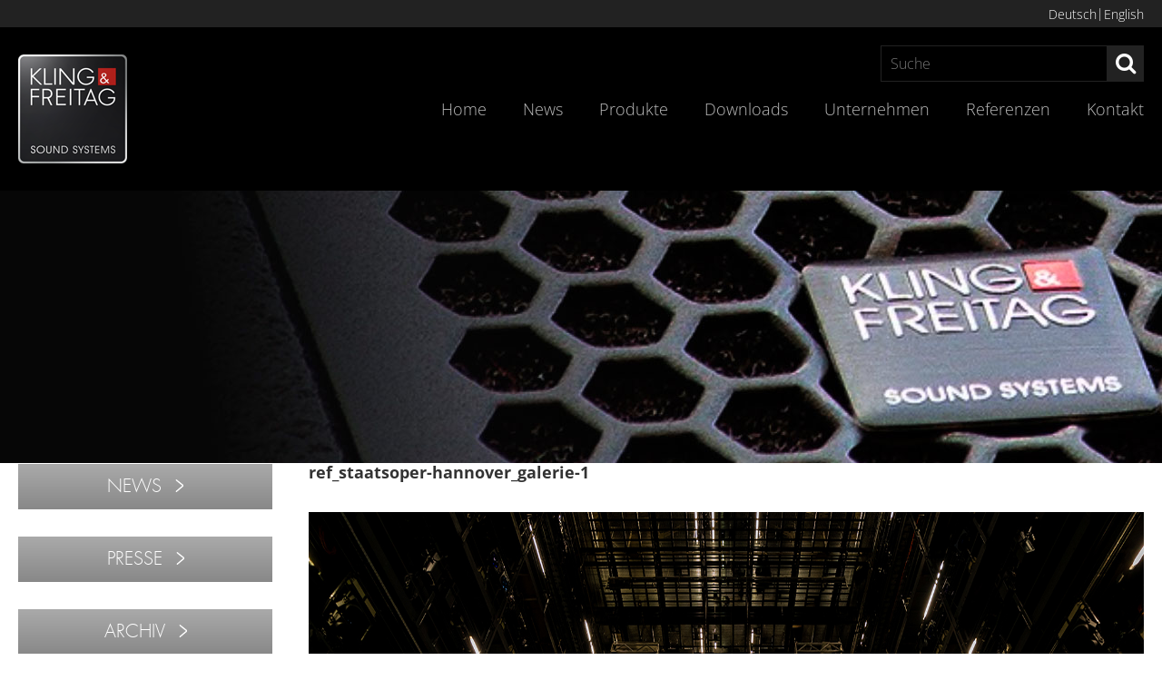

--- FILE ---
content_type: text/css
request_url: https://www.kling-freitag.de/content/uploads/masterslider/custom.css?ver=74.5
body_size: 158
content:
/*
===============================================================
 # CUSTOM CSS
 - Please do not edit this file. this file is generated by server-side code
 - Every changes here will be overwritten
===============================================================*/

.ms-parent-id-37 > .master-slider{ background:#000000; }
.msp-cn-20-59 { font-family:"Lato";font-weight:normal;font-size:14px;line-height:normal; } 
.msp-cn-33-70 { font-family:"Lato";font-weight:normal;font-size:14px;line-height:normal; } 
.msp-cn-37-78 { font-family:"Lato";font-weight:normal;font-size:14px;line-height:normal; } 
.msp-cn-37-80 { font-family:"Lato";font-weight:normal;font-size:14px;line-height:normal; } 

.ms-parent-id-36 > .master-slider{ background:#000000; }
.msp-cn-20-59 { font-family:"Lato";font-weight:normal;font-size:14px;line-height:normal; } 
.msp-cn-24-61 { font-family:"Lato";font-weight:normal;font-size:14px;line-height:normal; } 
.msp-cn-32-64 { font-family:"Lato";font-weight:normal;font-size:14px;line-height:normal; } 
.msp-cn-36-72 { font-family:"Lato";font-weight:normal;font-size:14px;line-height:normal; } 
